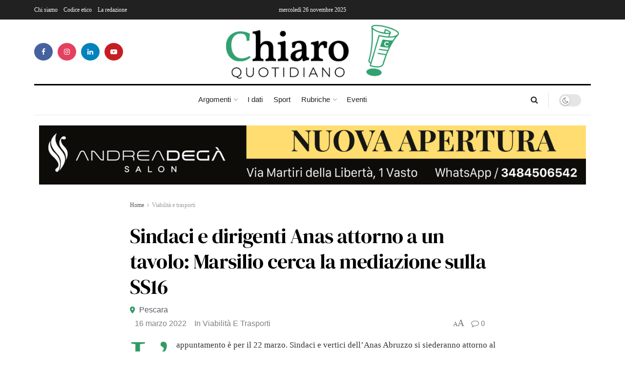

--- FILE ---
content_type: text/html; charset=utf-8
request_url: https://www.google.com/recaptcha/api2/anchor?ar=1&k=6Ley_HceAAAAAFnvWdeZWkhHamXofPEMM333Hcei&co=aHR0cHM6Ly9jaGlhcm9xdW90aWRpYW5vLml0OjQ0Mw..&hl=en&type=v3&v=TkacYOdEJbdB_JjX802TMer9&size=invisible&badge=bottomright&sa=Form&anchor-ms=20000&execute-ms=15000&cb=3obdz4p1v09t
body_size: 45621
content:
<!DOCTYPE HTML><html dir="ltr" lang="en"><head><meta http-equiv="Content-Type" content="text/html; charset=UTF-8">
<meta http-equiv="X-UA-Compatible" content="IE=edge">
<title>reCAPTCHA</title>
<style type="text/css">
/* cyrillic-ext */
@font-face {
  font-family: 'Roboto';
  font-style: normal;
  font-weight: 400;
  src: url(//fonts.gstatic.com/s/roboto/v18/KFOmCnqEu92Fr1Mu72xKKTU1Kvnz.woff2) format('woff2');
  unicode-range: U+0460-052F, U+1C80-1C8A, U+20B4, U+2DE0-2DFF, U+A640-A69F, U+FE2E-FE2F;
}
/* cyrillic */
@font-face {
  font-family: 'Roboto';
  font-style: normal;
  font-weight: 400;
  src: url(//fonts.gstatic.com/s/roboto/v18/KFOmCnqEu92Fr1Mu5mxKKTU1Kvnz.woff2) format('woff2');
  unicode-range: U+0301, U+0400-045F, U+0490-0491, U+04B0-04B1, U+2116;
}
/* greek-ext */
@font-face {
  font-family: 'Roboto';
  font-style: normal;
  font-weight: 400;
  src: url(//fonts.gstatic.com/s/roboto/v18/KFOmCnqEu92Fr1Mu7mxKKTU1Kvnz.woff2) format('woff2');
  unicode-range: U+1F00-1FFF;
}
/* greek */
@font-face {
  font-family: 'Roboto';
  font-style: normal;
  font-weight: 400;
  src: url(//fonts.gstatic.com/s/roboto/v18/KFOmCnqEu92Fr1Mu4WxKKTU1Kvnz.woff2) format('woff2');
  unicode-range: U+0370-0377, U+037A-037F, U+0384-038A, U+038C, U+038E-03A1, U+03A3-03FF;
}
/* vietnamese */
@font-face {
  font-family: 'Roboto';
  font-style: normal;
  font-weight: 400;
  src: url(//fonts.gstatic.com/s/roboto/v18/KFOmCnqEu92Fr1Mu7WxKKTU1Kvnz.woff2) format('woff2');
  unicode-range: U+0102-0103, U+0110-0111, U+0128-0129, U+0168-0169, U+01A0-01A1, U+01AF-01B0, U+0300-0301, U+0303-0304, U+0308-0309, U+0323, U+0329, U+1EA0-1EF9, U+20AB;
}
/* latin-ext */
@font-face {
  font-family: 'Roboto';
  font-style: normal;
  font-weight: 400;
  src: url(//fonts.gstatic.com/s/roboto/v18/KFOmCnqEu92Fr1Mu7GxKKTU1Kvnz.woff2) format('woff2');
  unicode-range: U+0100-02BA, U+02BD-02C5, U+02C7-02CC, U+02CE-02D7, U+02DD-02FF, U+0304, U+0308, U+0329, U+1D00-1DBF, U+1E00-1E9F, U+1EF2-1EFF, U+2020, U+20A0-20AB, U+20AD-20C0, U+2113, U+2C60-2C7F, U+A720-A7FF;
}
/* latin */
@font-face {
  font-family: 'Roboto';
  font-style: normal;
  font-weight: 400;
  src: url(//fonts.gstatic.com/s/roboto/v18/KFOmCnqEu92Fr1Mu4mxKKTU1Kg.woff2) format('woff2');
  unicode-range: U+0000-00FF, U+0131, U+0152-0153, U+02BB-02BC, U+02C6, U+02DA, U+02DC, U+0304, U+0308, U+0329, U+2000-206F, U+20AC, U+2122, U+2191, U+2193, U+2212, U+2215, U+FEFF, U+FFFD;
}
/* cyrillic-ext */
@font-face {
  font-family: 'Roboto';
  font-style: normal;
  font-weight: 500;
  src: url(//fonts.gstatic.com/s/roboto/v18/KFOlCnqEu92Fr1MmEU9fCRc4AMP6lbBP.woff2) format('woff2');
  unicode-range: U+0460-052F, U+1C80-1C8A, U+20B4, U+2DE0-2DFF, U+A640-A69F, U+FE2E-FE2F;
}
/* cyrillic */
@font-face {
  font-family: 'Roboto';
  font-style: normal;
  font-weight: 500;
  src: url(//fonts.gstatic.com/s/roboto/v18/KFOlCnqEu92Fr1MmEU9fABc4AMP6lbBP.woff2) format('woff2');
  unicode-range: U+0301, U+0400-045F, U+0490-0491, U+04B0-04B1, U+2116;
}
/* greek-ext */
@font-face {
  font-family: 'Roboto';
  font-style: normal;
  font-weight: 500;
  src: url(//fonts.gstatic.com/s/roboto/v18/KFOlCnqEu92Fr1MmEU9fCBc4AMP6lbBP.woff2) format('woff2');
  unicode-range: U+1F00-1FFF;
}
/* greek */
@font-face {
  font-family: 'Roboto';
  font-style: normal;
  font-weight: 500;
  src: url(//fonts.gstatic.com/s/roboto/v18/KFOlCnqEu92Fr1MmEU9fBxc4AMP6lbBP.woff2) format('woff2');
  unicode-range: U+0370-0377, U+037A-037F, U+0384-038A, U+038C, U+038E-03A1, U+03A3-03FF;
}
/* vietnamese */
@font-face {
  font-family: 'Roboto';
  font-style: normal;
  font-weight: 500;
  src: url(//fonts.gstatic.com/s/roboto/v18/KFOlCnqEu92Fr1MmEU9fCxc4AMP6lbBP.woff2) format('woff2');
  unicode-range: U+0102-0103, U+0110-0111, U+0128-0129, U+0168-0169, U+01A0-01A1, U+01AF-01B0, U+0300-0301, U+0303-0304, U+0308-0309, U+0323, U+0329, U+1EA0-1EF9, U+20AB;
}
/* latin-ext */
@font-face {
  font-family: 'Roboto';
  font-style: normal;
  font-weight: 500;
  src: url(//fonts.gstatic.com/s/roboto/v18/KFOlCnqEu92Fr1MmEU9fChc4AMP6lbBP.woff2) format('woff2');
  unicode-range: U+0100-02BA, U+02BD-02C5, U+02C7-02CC, U+02CE-02D7, U+02DD-02FF, U+0304, U+0308, U+0329, U+1D00-1DBF, U+1E00-1E9F, U+1EF2-1EFF, U+2020, U+20A0-20AB, U+20AD-20C0, U+2113, U+2C60-2C7F, U+A720-A7FF;
}
/* latin */
@font-face {
  font-family: 'Roboto';
  font-style: normal;
  font-weight: 500;
  src: url(//fonts.gstatic.com/s/roboto/v18/KFOlCnqEu92Fr1MmEU9fBBc4AMP6lQ.woff2) format('woff2');
  unicode-range: U+0000-00FF, U+0131, U+0152-0153, U+02BB-02BC, U+02C6, U+02DA, U+02DC, U+0304, U+0308, U+0329, U+2000-206F, U+20AC, U+2122, U+2191, U+2193, U+2212, U+2215, U+FEFF, U+FFFD;
}
/* cyrillic-ext */
@font-face {
  font-family: 'Roboto';
  font-style: normal;
  font-weight: 900;
  src: url(//fonts.gstatic.com/s/roboto/v18/KFOlCnqEu92Fr1MmYUtfCRc4AMP6lbBP.woff2) format('woff2');
  unicode-range: U+0460-052F, U+1C80-1C8A, U+20B4, U+2DE0-2DFF, U+A640-A69F, U+FE2E-FE2F;
}
/* cyrillic */
@font-face {
  font-family: 'Roboto';
  font-style: normal;
  font-weight: 900;
  src: url(//fonts.gstatic.com/s/roboto/v18/KFOlCnqEu92Fr1MmYUtfABc4AMP6lbBP.woff2) format('woff2');
  unicode-range: U+0301, U+0400-045F, U+0490-0491, U+04B0-04B1, U+2116;
}
/* greek-ext */
@font-face {
  font-family: 'Roboto';
  font-style: normal;
  font-weight: 900;
  src: url(//fonts.gstatic.com/s/roboto/v18/KFOlCnqEu92Fr1MmYUtfCBc4AMP6lbBP.woff2) format('woff2');
  unicode-range: U+1F00-1FFF;
}
/* greek */
@font-face {
  font-family: 'Roboto';
  font-style: normal;
  font-weight: 900;
  src: url(//fonts.gstatic.com/s/roboto/v18/KFOlCnqEu92Fr1MmYUtfBxc4AMP6lbBP.woff2) format('woff2');
  unicode-range: U+0370-0377, U+037A-037F, U+0384-038A, U+038C, U+038E-03A1, U+03A3-03FF;
}
/* vietnamese */
@font-face {
  font-family: 'Roboto';
  font-style: normal;
  font-weight: 900;
  src: url(//fonts.gstatic.com/s/roboto/v18/KFOlCnqEu92Fr1MmYUtfCxc4AMP6lbBP.woff2) format('woff2');
  unicode-range: U+0102-0103, U+0110-0111, U+0128-0129, U+0168-0169, U+01A0-01A1, U+01AF-01B0, U+0300-0301, U+0303-0304, U+0308-0309, U+0323, U+0329, U+1EA0-1EF9, U+20AB;
}
/* latin-ext */
@font-face {
  font-family: 'Roboto';
  font-style: normal;
  font-weight: 900;
  src: url(//fonts.gstatic.com/s/roboto/v18/KFOlCnqEu92Fr1MmYUtfChc4AMP6lbBP.woff2) format('woff2');
  unicode-range: U+0100-02BA, U+02BD-02C5, U+02C7-02CC, U+02CE-02D7, U+02DD-02FF, U+0304, U+0308, U+0329, U+1D00-1DBF, U+1E00-1E9F, U+1EF2-1EFF, U+2020, U+20A0-20AB, U+20AD-20C0, U+2113, U+2C60-2C7F, U+A720-A7FF;
}
/* latin */
@font-face {
  font-family: 'Roboto';
  font-style: normal;
  font-weight: 900;
  src: url(//fonts.gstatic.com/s/roboto/v18/KFOlCnqEu92Fr1MmYUtfBBc4AMP6lQ.woff2) format('woff2');
  unicode-range: U+0000-00FF, U+0131, U+0152-0153, U+02BB-02BC, U+02C6, U+02DA, U+02DC, U+0304, U+0308, U+0329, U+2000-206F, U+20AC, U+2122, U+2191, U+2193, U+2212, U+2215, U+FEFF, U+FFFD;
}

</style>
<link rel="stylesheet" type="text/css" href="https://www.gstatic.com/recaptcha/releases/TkacYOdEJbdB_JjX802TMer9/styles__ltr.css">
<script nonce="sOsF6m7Lhznx0hUpckAlSw" type="text/javascript">window['__recaptcha_api'] = 'https://www.google.com/recaptcha/api2/';</script>
<script type="text/javascript" src="https://www.gstatic.com/recaptcha/releases/TkacYOdEJbdB_JjX802TMer9/recaptcha__en.js" nonce="sOsF6m7Lhznx0hUpckAlSw">
      
    </script></head>
<body><div id="rc-anchor-alert" class="rc-anchor-alert"></div>
<input type="hidden" id="recaptcha-token" value="[base64]">
<script type="text/javascript" nonce="sOsF6m7Lhznx0hUpckAlSw">
      recaptcha.anchor.Main.init("[\x22ainput\x22,[\x22bgdata\x22,\x22\x22,\[base64]/[base64]/e2RvbmU6ZmFsc2UsdmFsdWU6ZVtIKytdfTp7ZG9uZTp0cnVlfX19LGkxPWZ1bmN0aW9uKGUsSCl7SC5ILmxlbmd0aD4xMDQ/[base64]/[base64]/[base64]/[base64]/[base64]/[base64]/[base64]/[base64]/[base64]/RXAoZS5QLGUpOlFVKHRydWUsOCxlKX0sRT1mdW5jdGlvbihlLEgsRixoLEssUCl7aWYoSC5oLmxlbmd0aCl7SC5CSD0oSC5vJiYiOlRRUjpUUVI6IigpLEYpLEgubz10cnVlO3RyeXtLPUguSigpLEguWj1LLEguTz0wLEgudT0wLEgudj1LLFA9T3AoRixIKSxlPWU/[base64]/[base64]/[base64]/[base64]\x22,\[base64]\x22,\[base64]/DrEoow6JNwr1LbsKLw5MGwpDCvwoLUTlPwoXDpljCsnYGwoIgwpbDlcKDBcKGwpcTw7ZgScOxw65YwpQow47DvnrCj8KAw5FzCChLw5R3ETzDt37DhG9JNg1Aw5ZTE0hiwpM3GcOqbsKDwpXDtHfDvcKkwpXDg8KawrZCbiPCkWx3wqc/LcOGwovCskpjC0LCvcKmM8OQOBQhw6XCiU/[base64]/woPCinXCkT/DncKfPiLCoArCtsOzMELDicOUw6nCqkhUPsO4RQ/DlsKCd8OpZMK8w6oOwoF+wpnCkcKhworCgcKUwposwrLCrcOpwr/Do2nDpFdSAjpCUh5Gw4RlHcO7wq90wpzDl3Q+DWjCg3Aww6UXwqR3w7TDlQbCl28Ww5zCsXsywrnDnTrDn0xHwrdWw4Y4w7AdW3LCp8KlRMOMwobCucOmwoJLwqVqQgwMYiZwVG/CrQEQTMOlw6jCmy8LBQrDvjw+SMKUw4bDnMK1UcOww75yw7kIwoXChxZzw5RaFAJ2XQBGL8ORLsO4wrBywoTDkcKvwqhcD8K+wq57I8OuwpwQGz4Mwr5Kw6HCrcODPMOewr7Dh8Opw77Cm8OneV8kLzDCkTVfGMONwpLDhw/DlyrDrTDCq8OjwoA6Py3DmnPDqMKlW8OUw4M+w5Umw6TCrsOnwr5zUBvCtw9KfQkcwofDq8K5FsOZwqXChz5ZwokZAzfDmsOCQMOqAsKoesKDw4fConFbw5vCpsKqwr5CwrbCuUnDmcKicMO2w551wqjCmxPCsVpbYzrCgsKHw6tOUE/CsE/[base64]/DsMOgZ8KPWDvDlGQZw6cLwoXCrMOYQ2Z3wpbDhsK6B0HDt8Kxw4TCgDPDlcKVwpciJsKUw5scTnjDq8OTwq/DognCoxrCgsOjKEPCr8OmDGbDqMK1w6A6wp/CgXcIw6HCtnXDhh3DssO8w5nDj0oMw6vDlcKuw7bDuHXCm8Kdw5vDrsO8X8KpFhA7FMOfdlV9HX0kw598w7TDgCvCq0rDsMOtOS/DizDCtMOnJsKtwojCiMOvw5kTw5bDtknCrVQHflEpw5fDsjLDocOPw7XCtsKjWMO+w6MgYVtLwqRxJV5sOA5hKcOYAT/DkMK7TwwiwqAdw4/Ds8KAAsKWSCLChip5w5s/[base64]/DpcODwopJFVjDkXvDiS7CkcOpHcKEGMKyw4fDsMKEwoslFBl4wrDCrsONdsO6LwE8w5IZw4/DtgsHw4XClsKRwrvCo8Kuw64eU3toGsOpB8Kzw4nDvMKAOBDDpsKsw5odMcKmwrddw5Erw7PCtcKIEsK3OGVhdsKvYRHCvcKZMENdwrExwoxxeMOpY8KoZxhow58aw67CscKgfGnDuMKtwqLCo1siA8KDTk4dIMO4PDrCpMOIeMKOO8KPJ0vCoxPCrsK8Ql8/[base64]/woUlwphYbwx6ecKoacKzwrdBVsKVa8OdSmMdwrTDohTDpcKBwrBlCF0tRz05w4zDvMOYw4jCmMOqeybDkU1yfsOLw6RSXMKDw5PDuCQ+w5DDrsKVESFawokhVcO0CMKAwphPbH/Dp0h6R8OMAzLCvcKnJsKDYFXCg1PDqsORJAUzw7wAwr/[base64]/[base64]/Djk7CtcKpLFQLw7ITH8KYw6d9FHXCqBDCnnwIw6bCogzDhA/ChsObY8KLwrRhw6jDkE/CukPDjcKaCBbDocOWZcKQw6fDhFMwe2rCoMOZPnzCs1w/w7zDrcKcDkHDt8Odw58HwoYqYcKZOsKDJG3CrHzDlyMTw7ADan/Dv8OKw4nCk8OvwqPCncOnw6p2wrUiwq/DosKuwqLCgcOowqwnw5vChybDn2hgw5/DkcKsw7zCmcOiwoDDhcOuGm3CkcOrJGYgE8KAI8KIKBLCi8Krw7V4w5HCpsO4w4vDrxN5asKFBcKjwpDCqMKjLzXCuR54w4HDhcKywozDq8KMwpE+w4FCw6HDlsOXw6vDj8KDC8KqRxvDoMKZCMOQd0TDnMKcH1/CiMKZSGTCmMO0Y8OmZMKSwrMEw7Y3wq5hwqrCsRHCtsKWXsOpw5XCpxDCmVpjOSXChwIbSS7CuTPCqkrDmgvDsMKlw65xw6DCgMO8wpYMwrp4VFYXw5UjUMONMcOLJsKDwpJew7Qgw6TCig3Ct8O3VsKsw7LDpsO/w613GXbCiwPDvMO7wobCon1BTSdcwrx3AMKLw6N4U8O+w7tVwr9SSMOgMBRbwrDDvMKACcO5wrAUVBTCuV3Cug7CpiwwZS/Cg0jDqMOyaVY+w4dIwpXCpXUuGmZdFcKiBX7Dg8Oaf8O+w5ZaRMOvw5oNw5TDqcOMw60hw7IRw6s3YsKZw7B2H2zDrA9kwpEUw4nCjMO4ATU6D8O4Kx/CklfCixg5EDUGw4NiwoTCol/CvxPDlFpQwrDCuH/DhXd7wpIHwr/CijXDnsKUwrQ6LGIdMsKSw73Cj8Okw4LDtMOQwrrCqEE4KcOXw6B4w5PDtMKZC1ZawoHDtVEES8KowqHCoMOeAsKiwqgrK8KOBMKTWTR4w7BXX8Oqw6TDgFTChsOKaWc+TDlGw7fCpzgKwrTDuS0Lf8KUwrYjU8Olw4TDoG/DucOnwrPDukxvBSjDicKYJkTDvWhZBBTDgsOnw5DDjsOJwrTCuyvCkcKyEDPChMKJwoosw6PDsGBKw4NdPcKbbsOgwoLDsMKEaBw/w7bDmCgdcDkibMKfw4VGXMOhwqjDg37DmBM2WcOyFj/CkcOnwo/DjsKfwofDpll0VhkLSwMkEMOjw4gERFzDssKPM8KiYCXDkhvCsSHDlMOtw7HCvSLDrsKawr7CtcO7EMOVH8OtNkrDtU0zcMKzw7/DhsK3wofDt8KFw7gvwqxww4LDjcKaR8KNwrLCsE/[base64]/[base64]/Dsi9HTxPCucOXwpgZTmJQw5TDmXtlwqjDkMKpLsOgw7ITwqVdwpRrwr51wrXDnXHCvH/DkzPDjhjCrT8qJMOfI8KddgHDgCPDiiAMCsKUw6/CssO+w7s9RsOMKcOrw6LCksKaJk3DtMOtwpwfwohDw5LCnMO1cBzDjcO8IcOOw6DCosKuwqUMwoccCR3DkMKCYG/ChgrCtks0bWVPfcOSw4nCnE9RME/DisKONMO5GMOkPSMyY34WDyfCg2rCmcOpw6LCrcONw6h8w53Dt0bCvwnCu0LCq8KXw7rDj8OewrM3w4o5BwYMaExawofDn2PDh3HClCjDr8OQDzhgAQhDwrZcwq1MScOfw71YOSfChMK3w6XDscKUc8O+NMKdw43CqMOnwpPDkT/DjsKMw5TDtsOtWHAmw43CscK3wrLCgSx2w53CgMKdw47Dln4rw4kmf8KySSHDv8KJw7E8HcK7KFnDoEJfJEwpbcKKw4McKi7DjCzCvztyInVBTDjDpMK1wozCo1PCiz0wRQJ9wq4IFnc/woPCmsKSw6Now6t5w6jDusKGwqoqw68bwqPDqz/CujjDhMKowozDvXvCvmDDnsOHwrMvwplLwrFRLcOGwr3DpDBOecKVw5MCUcOCOMKvTsKtaEtTHcKpBsOtTUwoYnlSw58uw6LCkVMxWsO4Dk4Fw6FVPGPDuDvDisO/w7xxw6TCvMK3wpnDtnzDpV80wpI0Q8O0w6dTw7XDuMKaEsKswqDCkGEmwqpEacKXwrQ7Tlgxw7HDvcKLIMOMw4Y8bhLCnsKgSsOow5XCrsOPw7J+BMOnwqbCuMK+X8OkWw7DhsOAwqzCqRbDvknCgsO7wofCh8OLdcOxwr/CoMOhUlXCuH3DvwHDi8OWwrtawrnDv3ojwpZ3wpxUH8KuwrnChirDs8KrE8KHBDx3NcKcFlbCvsOsG2ZaKcKbc8Okw6dkw4zCmipNQcKEwqloNSzDlMO+w5zDosKWwoJAw6/ChFIef8KSw4xGcR7DmMKdBMKhw6HDrcOhX8OIbMKWwrRHVEsbwqfDsl0PS8O6wr/CsyEDZ8KGwrxxwr5aATYYw698JgktwqNpw5gAXgFIwoPDo8Ouw4MbwphvEiPDmcOeNiXDsMKMaMOzwrbDmXIlQ8KnwotvwqsRwo5IwpkBJmHCiynDkcK1OMKbw5sYJsO3wrfChsKFw60JwoYOEzVQwqbCpcOLLBkeVUnCisK7w71gw45vU2MXwq/CgMKHwrHDgEnDlcOHwpElA8KBSGRfPjlcw6zDsXPCpMOOC8OpwoQjwoNhw7VoZWTCmm0rPWR8Qk/DmQHCosOPw6QPw53CiMOqGsKvwoF3w7rDlQTDhCXDl3VqBl07HsO6OzFnw67CkA81dsOLwrB0XRnCrkxhwpFPw4hDG3nDnjMPwoHDk8K2wrR9DcKvw60Mfh/DkypRDQNawqzCjsKdUmEQw47DtsK+wrHDocO4WsOUw7nCgsOMwpdcwrHCucO0w4tpwobCm8OHwqDDuxgXwrLClxPCgMOTOWTCql/CmB7DlGJeC8KcYHfDnzgzw4dSw4YgwrvDgmtOwpoFwoHCmcK+w5t6w57Do8KrT2pDCcK7KsONAMKpw4bChFDCv3XCrD0sw6rCpFDCh2UrYMKzwqXCs8K7w6jCtcOFw6XCkMKaT8KBwo7CllnDgm/CrcOmUMKqasKGfSN1wqXDvGjDt8OSEMOIRMKkFiYFQ8OgRMOCXCfDqB4fbsOmw63Dl8OQw7TCpncgw752w48bwowAwp/Ck3zCgxYhw43DrD3CrcOITBMmwpt8w6UgwqoQBsKfwrM3Q8KqwqjCh8KPVcKXbn9dw4vDicKACBAvX0/DvsOow6HCrn/ClgfCs8OAYy/Ds8OQwqvCjSI9KsO7wqo/EFYxYsK4wofCkA7Ds2w6wopQRcKzTSBGw7vDssOOUlMVazHDhcKWOVPCjSPCpsKeMsO6QGkXwrhTVMKgwqjCsRdOCcOjfcKNb03CmcOfwp9zw6/Don7DqsKIwoZBegg3wpHDs8OwwoUxw4xnFMO8Zx1XwqTDr8KRJkHDniDCk1BXCcOjw4NdD8OMfn5tw5PDnl1uaMK6CsOfwqXDh8KVTsKwwq7CmVPCusOBUWQuWT8AeWvDthbDr8K8PsKbWsOGUnrDn18wSiwRFsOHw542w7PDhiZfAVpLPsOxwo5JSUx6bwE/w59Ww5MFFFZhUMK2w5tbwo8IYUI/L04EcRHDrMOvbGQNwrnDs8KcF8KOVVHDpx7ChSwwcQrDncKEfsKzXsOdwqDDk2DDlTRkw4XDkQjCucKxwoERe8O+w7Ngwok0wpPDrsOAwq3Do8OdIsKrHQkNP8KtH30jRcKdw7DDiBDCpsOKwrPCssOQDibCmBoqQsODOSDChcOHEMOWTF/CpMO3H8O6DcKbwrfDslxew5c5wr/CicOIwrQiOzTDosOZwq8YLypew6FHK8KxIgTDucOKdnxEwp7CuBZMKsOYV2nDlMOQw67CmQfCqEzChcOVw4XCi1QnSsKoHE7CjEzDucKzw4lYwprDucO+wpgUEW3DqDwUwrwqFMOiTFkgVsKpwotzX8OtwpHDjcOUYE7DpcKJw7nClCDDh8Khw5HCgMKWwoARwrV/F3tqw7fCuCEbasKZw53CkMOsGsOmwojCk8KhwoV0E2J9O8O4H8K+wq1Ae8KMP8OYDsOxw4/DrwDCmXPDpMOMwpHCmMKAwoZdY8OuwqzDlFkdIW3ChDpnw6A3wo4twoHCrlTCv8O1w6jDkHJTwqzChsONAyrDiMOvw4oew6nCsjV9wohLwpI5wqlcw7fCmMKrVsOWw7xpwp97KMOpMcO2S3bCtGjDqsKtV8OiLcKZwql/w4tZC8Odw7EZwoRxw6FoMcKOw7fDpcOed15ew48QwozCncOGNcO5wqLCtsKSwp8bwqrDqMKiwrHDisOcTFUYwpVowrswFkEfw6leCsKOJcKQwrchwpwfw6zDrcK9wrF9d8KNwqfClsOIGgDCrsOuRQ9mwoNHf2zDjsOSB8O/w7HDosKOw53Dtj0Fw4bCvMO+w7IVw6jCuD/[base64]/CcKxwpcQazTCgXvCosKqWcO9Fy7Dt28aAQ16w4Uuw4vDmsKXw55nH8O6wrVlw7nCilEWwpHDhHfCpMOjBQgYwoVwAx16wq3CqzjDtsKYP8OMSTUHJ8OJwp/DgCzCu8KoYsKIwpLCllrDg2wCL8OxEX7ClMOzwowYwqPDsTLDpVF4w5licTfDgcKeAcOlw7nDoSVJYnZbGMK8eMKMcRnCs8OdQMKTw45hBMKMw49rdcORwookcnLDicOEw77ClsOnw4cAUiRLwp/Dn2E/[base64]/w7fCvzgLw5jDnsKlw7gcw4EbDMOqwogvCsK+w4ALw5LDlMOiYsKTw5HDksKWGcK/JMKTCMOvM3HCnDLDtAJLw4fClDtzHl/[base64]/ClEwEw7hMehvCv8OJacOew6TDsMK6wobCqHUSAsKQawfDtsKDwqzCmQDChCDCtMKhVsOpWMOew4lLwr/[base64]/ZcKAM8OVE8OIw4HDmMK7DjMCw77ChsOlwooYGh0ObHPDj2Fvw7bCmcOcW0LCiCZKUxDCpnDDiMKPYiBAaQvDpUBqwq80wqDCt8KewqfColbCvsKTVcO7wqfCpRYiw6zCjV7DrAMjDWjCpwM1wqwBO8Okw60xwop/wrctw78Zw51MNsKNw6IVwpDDlxwhDQbCqMKDScOSOcOPw5I3Y8OqfQnChVsqwpXCnizDv2hGwrYtw4tTHj8VUgXDpBbDo8OUWsOieAHDqcKywpJyJxZzw6fDqsKTH3/DvzN8wqnDjsODw4vDkcKUecKnIHV1HBhBwpkDwqNrw7h2wpDDsVTDs0vCpzF9w53Ck2Aow4J+THBFw6PCthbDt8KHIytUPWrDtXbCu8KAaVXDm8ORw6ZOIT4OwrAFRcK1T8K2wrN9wrU0SsOoMsKdwr0Ow67CkQ3CqMO9w5VxY8Osw7t+Yn/[base64]/CoVvCqMKHNEnCr1fCu2tTwrTDj0HCsMOzwp/CuztAVsK9SMKow7RwcsKZw5UnecKNwqrCgQV/TiMQBU/DlQ1kwokVfFwRUUM7w5Myw6nDhEIyCcOIMR7DriLCkQDDhMKMb8Kcw4leXyYbwpgNR3EfVcOyeUYHwrfDhwVNwrNnScKmPQMGFMKJw5XDrMOAwo7DqsOIbcOKwr5WX8KHw7PDhsOywpjDtVcSVTjDtEEJwrPCuE/DjBwGwrYuGMOhwp7DjMOiw7DCjMOeKX/DhgQRw6bDt8OsM8OAw6YVw4LDgFzDmgTDjETCkH0YS8KWZgfDnSFBwo/DhHIewq5+w70cGmnDu8OWI8KzUsKpVsO6fsKrcMODQwBfe8Kzc8OoEmdWw5jDmRbCmGvCrgfCp3bDgltKw7AHPMOyaiIQw4TDp3VYKFrDsWkQw7XCiTbDqsKWw4jCnWo1w5bCv1kdwqzCm8OOwr/CtcKxPGHDg8KxPhNYwoE2wrYawr3Cj0jDryrCnElyHcKPwo4SbcKhwoMCdlbDqcOiMiB4CsKLw7zCv17DqSlNUS8rw4rCrMOzUMOOw4Rzwp5WwoInw6pjb8KSw6HDtMO2cirDjsO5wpvCtMK/PHvCksKSwrvCpmzDgmfDi8ORbDYARMK4w6VHw6zDrHHDg8OqCcKsFTDDsnHChMKCecOYDGtTw7sBWsOIwognJcOVCCINwq7Cv8Oqw6N6woY7OmDDgV8Mwq7DnMKHwozDpsKewqNzNTrCqMKgJmhawq3DuMOFInU1csO1wp3DhEnDlsO/BzcAw6jCmsO6C8O6c2bCusOxw5nDgcKhw4fDrU1Xw5laAyQMw6ZzFmdoGGHDrcOFPH3CgmLCqW3DpsOmKEjCkcKgHzrCtFTCnVtcZsKUw7LCiF/DvFwdOljDokHDn8KYwpsTAksUQsO5R8KHwqPCk8OlAyjDrzTDmMOMN8OywrbDvMKJZi7DuVvDnSdQwqXCpcOJO8Oxc2pDfWDCnMKIEcO0EMK0Ll/ClMKRDsKTSyLDuTrDocOyH8KhwopywozCjsKPw4/Dog5JH1zDm1IawpXCnMKbacKGwqrDrC/Cu8KHw6nDpcO+ekzCh8OIf08Dw6tqH0LClsKUw7jDo8OlalVzwrwNw6/Dr2dDw50yfGfCiwJlwpzDkn/DvELDhsKOXWLDkcO5wqDCiMKXw6MLXjInw5wDU8OaM8OUG2rCtMKgwqXCisK7OcOswpV8AcOiwqHDocK1w5JAEsKOD8K3XjPCncOlwod4wpdxwo3DoU/[base64]/WgR8eMO0LBPDlnIYwqFiw4jCjS7CiCHDgsK/w5clwq3DvC7CqsKTw4PCvgrDnsKQYcOSw64IU1jDv8KuQxIDwpFAwp7CqcKEw6/CqsO2RMKwwrFweGzDmMK6CsKvWcOIK8OXw6XCsjvCqMK/w4LCi2xJNmY/w7t/aQjCvcKrFGwxG3obw6lYw6zCiMKiLTPDgcKqHH/Dv8OHw4PCnwXCqcK1ZMKgSMKdwoF0wqc0w7nDjyPCh1XCpcK+w7h/bWx0M8K4woXDnl/CjsK/DCjComgxwp7CpcKWwqM2woDChcOTwonDthTDpVQ7XmHClUQgD8KPDMO8w7MNW8KdSMOvQ30kw6nDs8OHYRfDkcKrwp4nFV/[base64]/DtMKAdW3CpVjDiCXDvMK6wofDq39GDcKXGMOVXMK+wrQFw4HCtgjDuMK4w540CsKxP8KcbMKIbMOiw6Vaw4Fzwr50csOfwqLDlMKMw4xRwrXDvcOKw6lOwqAXwr0kwpDCm11Rw5ktw6TDtMKJwqrChi/Dr2fCoAnDgTXCr8OXwovDuMKWwpVmBQU+GUhpESnCgT/CvsOywrbDhMOZWcOpw7cxajPCimMUZR3Ds150QMOWI8KPEmjCiUfDtBDCgWvDiwHDvMOKKH1tw5HDoMOpPU/Cq8KML8O5wpNnwqbDu8OTwpHCt8O+w47DtsO2OsK/ekLCrcK+Y3crw6fDrTrCpsKBFcKkwoABwpTCt8Omw4U5wqPCplcWGsOtw4YfEXEmU2s9YVwLC8O5w69bWQfDggXCkSkkXUfCq8OywoNvYmtIwq8ZGUsgCVZfw4BnwosTwoAIw6bCoAnDsxLCsw/Cm2bDuUNiCW8dUlDCgzlKN8ONwojDg0LChsO7QcOxH8O9w5/Dq8KkFMKWw6VqwrLDtSfCpcK6RSMqJW8iwp4SKAMcw7Aewrp7LMKEEcOnwo0+FUDCpg/DsUPClsKBw5dYVBlHwqrDgcKBKcO0BcOLworChsK5VHBwBhfCpT7CpsK0W8KEasK3C1bChsK9VcOpeMKkDcOdw4/DpgnDgWYvRsOMwq/CjDPDjgMMwrbDv8Ojw6PCpsKYDHnCscKswowYw53CucOhw5LDmVHDsMKmw6/[base64]/[base64]/wr7Dh8Kiw6LCncKDwqTDh8Kiw7gzQGoIX8KRw5c1YUloPjtcK3bDlsKpwpZAMcOow7EZdsOHQHDCvkPDkMOwwqrDqXpZw6HCvipXGsKOw7LDjl4+R8O4eXPDl8Kuw7PDrMK/BMOWZsOxwqjClh3DiipjGQPDh8K+CsKmwpLCpU3DqsKyw7dfw4rCmH/CpQvCmMKsccO9w6UKf8KIw7rDlsOQw5BxwrvDv2LCljB/QhwwFkkkWsONel/CjjrDpMOswrfDgcOhw4smw7fCrC43wrsYwpbCnMKfYFEyR8KoIcOoH8OVw7vDmsKdw4fCjznClQY/HsKvU8KkDsODGMO1w57ChlZJwo7DkEJFwpdrw7QMwoLCgsKewrrCmkHCjFbDmMOCaz7DiybCvsOCLXxYw7Zqw4fDtsOIw4RHQwDCqcOCK2hVF10TDMOowqhKwoY/JXRewrQBwp3CosKWw4LDgMORw6xtL8OBwpdHwqvDi8KDw6YkQ8KoYw7DoMKVw5RlAMOCw6zDgMO+LsKpwrtcw6VIw4duwoLDssKew6Q8w6rCkX7DjE4Tw6DDvBzCsBh9CTLCgnrCj8O+w5HCsXnCrMKDw4rCr1/DncK6XsKIw7LDj8O2Zjc9woXDtMOvA0DDqFkrw4fDkzRfwp0OKnPDlhNlw7QwSAfDoB/Dg17Cq3lDEkcOOsOHw5F6JMKrFwrDhcOrworDs8ObQ8O8QcKlwqHDg2DDqcKbZS4gwr7DsDzDvsKzDsOcNMOvw7DDsMODPcOJw5fCgcOSMsORw4nClcONwrnDpsOdACpWw5bCmQ/Dt8OhwpsHVsKvw40KIMOzAsO9NgfCnMOXNMOBW8OwwpYuY8KJwqTDn29bwqQWCSgCCcOxDxfCoV0CFsOAQsOEw5XDqS3CkGrDp3gQw7HCn0sRwrnCkg56ZRnDl8O2w4knw5ZNFzTCjXBtw4rCqGQdHnrDl8Oqw5fDtBJRTcKqw5o9w5/Ct8KXwqXCosOPMsKKwoNFLMOWcsObd8OLEikbwrPCpcKNOsKnYTF5IMOIHQ/DqcOpw6kLexfDnVHDiwvCvcO9w7nDlRvCsAbCscOOwoMBwq9FwrcRwo/Cv8KEwovCsGF+wqtjPXXCnMKRw502Q2ZeWFNnVT/[base64]/CoTFOw6HCosKMfMKhwozCt1sQw4DDrcK6BcObBsOewp81BFzCmw8XNkFgwrTCtSkRCsKcw5PCuGHDrcOJwqQYOivCjUvCgMORwpN2FHp2woo+Um/CuTPCqMO/eTUDwofDhjp5dFwGb2InRhzDiDBjw4MSw5lCKMK9w414dMOcR8KiwpFFw6EoZDt5w5HDqFpOw5t1DsOfwp8Uwr/DsWjCpRskccORw5xswrYSWMKDwqvCjHXDsATDkcKQw6bDsnYTRDdEwovDiBkvw5bCohnCn3XCsU0iwqB/esKOwoF7wr1cw6IWN8KLw6/CnMK6w6hBckDDsMO+BwUeJsKrZ8K/LF7DrMKgC8KvAHNoY8KxGmzCoMKHw7TDpcOEFDPDvMOzw4TDvcK0AxNmwqXCh2HDhlwPw6l8DsKpw59iw6AqX8OPwrjCuhnDkjcdwrnDsMKNJibClsOKw60NecKaMD7ClFXDq8OgwobDq23CrMONRRLDjxLDvz9UaMKgw6UDw4AAw5AMw5hmwow6PnVULwFGW8Kiwr/[base64]/DskhVw57DlXF1w5/[base64]/DrcO6KcOpwpdewpnCh8KfwrrDpHTDhwPDjsOaw4PDvlPDvzXCgMKSw64Gw7pfwo1EeRMJw5/CgsK/w4Avw63Dp8KydMK2wqRcX8KHw7IZb23CnkBcw7B8w70Iw7gdwpfCisOZIWvCq0rDuj3ClyfCgcKnw53CisKDG8OVJsOwXHo+w59sw5rCoVvDsMO/FcOCw4dYw6nDrCJzamfDpCrDry5gw7XCnD1+O2nDs8KgdE9Dw55Ud8KbPF/CrSZeKMOHw51zwpfDvMK7TjbDj8K3wrwsD8OffFrDsQAywo9Cw7x1BW1CwprDs8O5w54cDWB/PBTCpcKeA8KbbMO8w5BrGTsrwowbw6rCsn4rwq7Di8KfMMOKLcKPM8KhYHXCgExGR3zDrMKGwphGOMOBw4TDhsKxdHPCvSrDp8OmAcKvwqwWwp3DqMO3w53DgsK5V8O0w4XCm1c3fsOQwp/CncO4LnPDjkp3P8O/[base64]/Dm8OhEMKZe8KScWpZwp7DonhpNlHCsXV8NMKCEQ5qwqPCh8KdO2fDr8KwOMK5w4fCmsKCGcOdwqkiwqXCrcKzB8Ofw5rCjsONQcK/JwHCvTHCnxwtVcK+w7nDh8ORw4Vrw7E+B8KTw5BBGjrDiQBBM8O0AcKECBgRw6dvRcOsWMKfwrLCuMKwwqJaTRXCs8O3wpHCohbDrzPDucOyO8K5wrnDqlbDhX/[base64]/DvMKIwpTChkLDkcK/woLDvFbDq8Oqw5bCp34xw5Mrwr5ywo0QaEUYPcKLw6EHwqrDlcO8wp/DrsKyfRrCj8KtejcYRsOzXcOeUMO+w797DcOMwrsVDBPDn8K4wqrChUl4wpfDoQzDql/CpRAre0lDwoHDq2TDncKUTMOVwrECEcO7OMOTwp/DgHZtVTYHBMKhw5AewrhkwoB4w4zDgAXDpcOtw6hzw4/CnkQKwo0abcOQAH7CuMOjw7XDn1DDgMKHwrfDogpowoBmwpsywrl0w6gqLsOCG1TDvkHDucORIHzChMK8wqfCuMOGFg5Jw7DDkhhLGzrDlGvDkE0lwp5KwrXDlsO2AThiwoYWaMKYRw7CqXscb8O/[base64]/[base64]/[base64]/esOjX8KdOwLDjMKYwrdjwr/[base64]/[base64]/[base64]/DqjzDmVsVwqxMwq/CpsOqw6sEw7YyI8OpVGhYw63DssOAw7vDpjEWw6o9wp/CjcOmw6gscV/CksOOX8Ogw6MKw5DCp8KfS8KvAX1Aw4kzMgwlw77DjxTDigbCn8Ouw6BrFiLCtsKFKcO+wp1GOn3DnsKRG8KSw7vCksKlQMKaRxNREsOmcW8/wqHCv8OQGMODwrVDe8KKHhAtFUILwrlYe8Ogw6PCn2nCnz3DpVMew7nCtcOCw4bCn8OZWMKuRDkGwpo0w5YTccOVw6NmJi80w5BCfkkDGMOww7/CicKxX8OgwoPDjzDDvhvDozjCkBETZsKcw5wqwoM0w7oEw7N5wqbCoTjCklx3OzVBVS3DrMOMR8O/VV3CusKNw7FtOiI0BsO7w4ssDnkpwqcFE8KSwq4JKQzCvnbCk8Kfwp5MSMKlPcOPwoPCssKJwqM5NMKwVMOyacK5w7gDfsOiFRp8IMK2LU7Cl8Onw7ABNsOeOyrDt8OWwoXDscKvwp1oLWxmVEtcwr/DoGQ5w7ZEbGTDvTjDgsOWGcO2w6/Dml1tY17CkF3DjWjDr8OKDsK2w7vDpGHCtCHDpMO0c189NcOYJ8K4NUIKFlpzwo3CuHVgwoTCocK0wp0mwqXCh8KHw7VKJ3sBdMOSw6/Ds05hR8OZGDocFFsrwo8qf8K9wobDukNaNWAwFMOgwptTwo0+wpbDg8Obw4BfF8OoUMKCRifCtsOmwoVOZMK/NTY9ZMObG3HDpiQ3w4VZPcOtMcOZwo9ISh8IHsK2PAvDtjFgXzLCtX3CrBxtVMK+w4jCicKMKypjw5Rkwr1Uw7cIcBwbw7Aow4rCk3/DpcKzAWIOPcO0ahAYwoYPfV8RUy5AV1g1MsKVFMO7UMKQWR/CmlfCs31BwohTUhF7w6zDlMKpw7/CjMOuUE3DnCNuwokpw4xIW8KkRn/Dsw1wcMOoW8KWw47DjMObXCxxYcO/Onkjw6PDqwIiIV9WYBFkQBQ7KMKcKcK4woIObsOVFMOLR8KdJsOLOcO7FsKZcMO1w6gCwrgjaMO3wplmRytDHFxCYMKCJwAUBWtMw5/Dj8K+w7Y7w709w6ggwoFYNhNaanjDisKSw5cRTHjDuMOtWsOxw7jDhcOmSMKgaTPDqWrDqA4owqnCksO5dzLCicOQV8KtwqAzw7LDmjsMw7N6FG0swo7DomzCqcOpJ8OBw5PDt8OPwobCjD/[base64]/CgCR1woLCgMKsL8KvwoUqw68+E8O1JwXCpcK6DsK1Fh1owozCjcOXJ8K0w5x9wodSUD1bw7TDhCMEIMKpfsKsU0Vrw6grw4jCr8OuPMOTw4lvPcOLDMOfRWcow5zCj8OFWcOaD8KCU8KMbcOoe8KdIkA5OsKfwoMLw5jCucK4w50UAj/[base64]/O8KXHwJCG8ODwqo2HWvDvsKfGsK0wrbCtAx3McOiwrYQRsK2wr8+VidVwpFaw7zDiQxdCcOhw5nDsMOnCsKYw7Riw5kwwqBhwqF3GCQEwqvCgMO3cw/CoRAieMO4DcOtFsKfw7YTIEzDmMKPw6jCqsKuw7rCnRDCtCnDrQ/[base64]/[base64]/[base64]/[base64]/DiMKzacOvwoHDlndmw4oWwq59w5/CqsKww5IRw4lQBsOmZSHDvV/Dj8O1w7o6w4Y+w4gQw687dy5KC8KyOMKFwqIHLUjDoi7DhsKURnwwP8K7FW5bw54sw7vCi8Odw4HCjsKsAcKMesOPWn7Dn8Kzd8Kfw7XCj8OyXsOxwrfCv3jDoFfDgV3DqhwbDsKeO8O5XBPDn8KHIH9Bw6DCvCLCjElMwoXDvsK4wpE/wpXClMOJDsOQHMKlMcKcwp8qPDzChU1YWi7DpsO9eDEcGcK7wqswwpQnYcOjw5hVw5EPwrhrfcOYO8Ksw5FMeQp6w7FDwpvCh8OxUsOaSSzDqcOvw7tBwqLDiMOFRcKKw73Di8OKw4cCw7fCq8OnAWbDqmkOwoDDicOfJzJgc8ONPEPDt8KYwr1/w6rDmcOwwr4QwrbDnF9cw4lMw746wrk6UCfDk03DqmbClnzCr8OBdm7Cs1cfbMKIDybDm8Oaw5kkLyVkLnsDYcOvw7LCt8OtKFfDqDAzOXMcIXvCsz51bRc/[base64]/CpsO0wpN8H0/CmhnCqyQiw6/Dtxk6wpTDlEkzwqfCqWV2w6DCjgsvwqlNw7sewr0Yw5NZwrE0a8Kqw6/DumnCusKnGMKOM8OFwpHDixQmXzc9BMKbwpHCu8KLBMKMw6E/wrw9FV90wqLCrgMHw7XDiVtKw7HCmxxewpswwqnDk08uwoYkw5vCvcKJLl/[base64]/DkMOyw51ZBMOGG8KOEsKjwroYQcOZwqrCucO5ccKbw43Cu8OxCE/DgcK2w7kzN2PCoSzDiSovNMOYfXs/w7PCuEPCjcOXS3fCgXFPw5NowoXCs8KUw5vCnMK/[base64]/CgBwMIWpRw4nClnvDtCnDqCkjYl/Dhx7Ctlpudmtww4/[base64]/[base64]/DscKYLQPCksKbSnDCrcOewqoGwqTDk8K/wpBUF8O1w4dswporw4fDsEY8w6BKTsOpwqApIMOHw7LCjcOBw4NzwojDqsONQMK2w656wofCpQwtLcORw44dw67CikrDkFTDiSY6wo19Vy/CrG7DoyoQwpzDuMORNSlyw6hnL2fCgsOzw6bCiQPCohvDgjHClsOJwqRSw5Y+w5bCglHCn8K1VsKcw5UQSX9gw4sSwphyb0hzRcKqw5h6woDDtTQfwrzDvXzDn3DCvHAhwqnCisK5w5/ChCYQwq1Sw4tBFcONwqPCosOGwp7CuMO/[base64]/CslYfVMOEIwrDucKIwpTCv0NewphbSsO2GcOJw5PDkT5JwpLDu2xGwrPCmMKCwobCvsOOwpXCsEzDkQVZw5fCsCLCvsKAI3Y0w7/DlcK4LFLCpsKBw7w4B1vDoGbCnsK8wq3ClU9/wpbCrjrChsKww5ciwrIyw53Dt0I5NsKkw7jDkUk/P8O3d8KJCTfDmMKwah/CkMOZw48ywoQoHz7Cn8OFwpMLFMORwqADPsKTFsOFGsOTDilxw4Adwqdkw5XCl2TDrkzChcOPwo/DssK4CsKSwqvCmi3DksOgccOzSFEZPg48AsKmwq3CgioHw57CmnXCgQjCpQ15w6TDp8OHw61/NHIiw4nCpHLDnMKVeUUww7AZWMKew7wWwoF+w5/DtFzDj01sw4ARwr0dw6fDqsOkwonDtcK5w4QmE8KMw4LClwLDg8OTTQbCnC/Cs8K8G13Cm8K/[base64]/[base64]/RyzDrsO4L3sOw5PCjMKew6dDAcOhwoNHaBXDv2USw4fDg8O8w77CuAoyfwjDk0M/wppQF8OKwrrDkC3DvsOIwrI2w6U0w4lRw744w6rDhMKsw7PCm8OoDsKKwpR/w5nCvH0YYcO4WcOTw7vDq8KmwoHDvcKFfMOEw7vCoTN/wq5vwo92RRHDt0XDrBp5WxYJw45sD8O5McKPw6RIEcK8B8OVYlsIw7HCs8ObwofDjUPDhyjDpW1Cw6oOw4VBwrDCtXdYwoHCnUwoPcOKw6BzwqvCqMOAw6c+woR/KMKSX2LDvEJvYMKKfTUIwqjCgcOHPsKPbiByw7xyN8OJCsKuw6tww5zCt8OZVjImw4IQwpzCjxXCs8OrcMObOzjDiMO1wp5zw7oSw7TCi3fDgUtXw6UXMCbDmjcSBsOwwrTDo3Ujw5jCuMOmbVgEw7rCqsOFw6XDuMOyUwRdw4sIwoLDtAE/UhPDmj/CoMOGwobCkgNzDcKYHcOqwqjDnmnDsH7ClMKtPHQ/w6wyTjXCncOvS8Ojw67Dnm3CucK6w7QbT0Jsw7/CgsO4w6oQw5vDpm3DmQfDm08Zw6vDr8Kcw7/[base64]/[base64]/DllzDocKxwoFFHD/[base64]/DsD8Ow4vCqh3CpWTCs8KEwoUzwrjCjcOjwq9bw7XDgcO5wqvDn8KwacKsdn/DvVB3wp7Cm8KDwq9TwrHDmsKhw546EjLDj8OUw5IFwod0woTCri9Uw7wGwrLCj0N/[base64]/DosKSPynDuxMCdsO+B8K+MsKGw5dsGBbDrcOSw7TCv8OQwprCj8KXw7QkCMKEwqPDncOudCHDq8KOY8O/w4d8woXCmsKuwqxfE8KsRsKrwp5fwrHCrsKER2HDoMKTw5jDoDEjw5MATcKawoR0V1fDnsOJK3xvwpfCr2ZRw63Ds33CukrDkT7CrnpRwpvCtMOfwpnCrMOlw7gmU8OAO8KOdcKGSFbCtsKhdDxvwpPChn9jwptABAklIBEBw7LCjsOCwoXDtMKuwrZlw5UIexo/wp1GUBLClcKdw7PDoMKPw7XDnC3DrGYsw6HDoMOgG8ODOgbDmXvCmlTCpcKgHgsqSWXCon7Dr8Kywqp0SCEqw7fDqTteQB3CrWPDtSILBgLCgMO5YsK2bk0UwqplSsK/w5kvDVksQcK0w6TCi8K3VwFcw4DCp8KyEVBWZ8O9KcKWQmHCrTQ3wrXCj8OYwp05F1XDl8KHesOTBkDDiHzDmsK0Xk1CFR3DocKGw60Bw58uG8KHCcOjwozCkcO7OkpIwqVjecOmHsKRw5HCu25MbsKww4QwBl1cV8OZwpzDmW/[base64]/DqsKMPR7DjsK/w64ZYMO7FsK5w5DDksO2WcKVeH1ow4k9HsKQI8KRwo/[base64]/w5LDmcOgUMOXOMKTUn49wqNAwofCrcOlwpXCmsKvcMOTwqdew7kIWcOzw4fCgHVLP8OHHsONw45mVCfCnWDDo0rDnX3DsMKQw5xFw4TCtcOXw6JTDxfCoTvDvh8yw58JbX7Cn1fCs8KZw7h/GkMkw6PCtcKlw63CqsKAVAkmw4YXwqN1GDN4Z8KCWjLCrcOlw63Ck8KbwofDgMO1wrTCvC/Di8OiSSTCiXtKEA19wonDs8O2GsKwGMKlJ0vDvsKsw7JSG8KkeThsW8OsEsKxSgE\\u003d\x22],null,[\x22conf\x22,null,\x226Ley_HceAAAAAFnvWdeZWkhHamXofPEMM333Hcei\x22,0,null,null,null,1,[21,125,63,73,95,87,41,43,42,83,102,105,109,121],[7668936,924],0,null,null,null,null,0,null,0,null,700,1,null,0,\[base64]/tzcYADoGZWF6dTZkEg4Iiv2INxgAOgVNZklJNBoZCAMSFR0U8JfjNw7/vqUGGcSdCRmc4owCGQ\\u003d\\u003d\x22,0,0,null,null,1,null,0,0],\x22https://chiaroquotidiano.it:443\x22,null,[3,1,1],null,null,null,1,3600,[\x22https://www.google.com/intl/en/policies/privacy/\x22,\x22https://www.google.com/intl/en/policies/terms/\x22],\x22UXlQyVC2ktUN1qhG1qRxXEJgA6IzhmY8NjjCUEJfNo0\\u003d\x22,1,0,null,1,1764194279752,0,0,[242,162,56,103],null,[37,20],\x22RC-9sOAwStYVUrVRw\x22,null,null,null,null,null,\x220dAFcWeA7OKb2Wk6Rx56GoRNw1QdwvEMeT8jXYNAM75FhQhdNlxnNjETpBY6oA4QhdajPkJx2852cInkvx4Qg0ZsP9RmR13uTLEQ\x22,1764277079662]");
    </script></body></html>

--- FILE ---
content_type: text/css; charset=utf-8
request_url: https://chiaroquotidiano.it/wp-content/uploads/elementor/css/post-115855.css?ver=1761560988
body_size: 746
content:
.elementor-115855 .elementor-element.elementor-element-58bb66a:not(.elementor-motion-effects-element-type-background), .elementor-115855 .elementor-element.elementor-element-58bb66a > .elementor-motion-effects-container > .elementor-motion-effects-layer{background-color:#FFFFFF;}.elementor-115855 .elementor-element.elementor-element-58bb66a{transition:background 0.3s, border 0.3s, border-radius 0.3s, box-shadow 0.3s;margin-top:15px;margin-bottom:0px;}.elementor-115855 .elementor-element.elementor-element-58bb66a > .elementor-background-overlay{transition:background 0.3s, border-radius 0.3s, opacity 0.3s;}.elementor-115855 .elementor-element.elementor-element-c936223:not(.elementor-motion-effects-element-type-background), .elementor-115855 .elementor-element.elementor-element-c936223 > .elementor-motion-effects-container > .elementor-motion-effects-layer{background-color:#FFFFFF;}.elementor-115855 .elementor-element.elementor-element-c936223{transition:background 0.3s, border 0.3s, border-radius 0.3s, box-shadow 0.3s;margin-top:15px;margin-bottom:0px;}.elementor-115855 .elementor-element.elementor-element-c936223 > .elementor-background-overlay{transition:background 0.3s, border-radius 0.3s, opacity 0.3s;}.elementor-115855 .elementor-element.elementor-element-2a3463f6 > .elementor-container{max-width:768px;}.elementor-115855 .elementor-element.elementor-element-246ca801 > .elementor-widget-container{margin:0px 0px -22px 0px;}.elementor-115855 .elementor-element.elementor-element-64bc6403 > .elementor-widget-container{margin:0px 0px -30px 0px;}.elementor-115855 .elementor-element.elementor-element-64bc6403 .jeg_post_title{font-size:42px;}.elementor-widget-post-info .elementor-icon-list-item:not(:last-child):after{border-color:var( --e-global-color-text );}.elementor-widget-post-info .elementor-icon-list-icon i{color:var( --e-global-color-primary );}.elementor-widget-post-info .elementor-icon-list-icon svg{fill:var( --e-global-color-primary );}.elementor-widget-post-info .elementor-icon-list-text, .elementor-widget-post-info .elementor-icon-list-text a{color:var( --e-global-color-secondary );}.elementor-widget-post-info .elementor-icon-list-item{font-family:var( --e-global-typography-text-font-family ), Sans-serif;font-weight:var( --e-global-typography-text-font-weight );}.elementor-115855 .elementor-element.elementor-element-64828863 .elementor-icon-list-icon{width:14px;}.elementor-115855 .elementor-element.elementor-element-64828863 .elementor-icon-list-icon i{font-size:14px;}.elementor-115855 .elementor-element.elementor-element-64828863 .elementor-icon-list-icon svg{--e-icon-list-icon-size:14px;}.elementor-115855 .elementor-element.elementor-element-64828863 .elementor-icon-list-item{font-family:"Helvetica", Sans-serif;font-size:16px;font-weight:400;}.elementor-115855 .elementor-element.elementor-element-beefc51{margin-top:-24px;margin-bottom:10px;}.elementor-115855 .elementor-element.elementor-element-70d4ee34 .jeg_post_meta, .elementor-115855 .elementor-element.elementor-element-70d4ee34 .jeg_post_meta .fa, .elementor-115855 .elementor-element.elementor-element-70d4ee34.jeg_postblock .jeg_subcat_list > li > a:hover, .elementor-115855 .elementor-element.elementor-element-70d4ee34 .jeg_pl_md_card .jeg_post_category a, .elementor-115855 .elementor-element.elementor-element-70d4ee34.jeg_postblock .jeg_subcat_list > li > a.current, .elementor-115855 .elementor-element.elementor-element-70d4ee34 .jeg_pl_md_5 .jeg_post_meta, .elementor-115855 .elementor-element.elementor-element-70d4ee34 .jeg_pl_md_5 .jeg_post_meta .fa, .elementor-115855 .elementor-element.elementor-element-70d4ee34 .jeg_post_category a{font-family:"Helvetica", Sans-serif;font-size:16px;text-transform:capitalize;}.elementor-115855 .elementor-element.elementor-element-4132bd24 > .elementor-widget-container{padding:0px 0px 0px 86px;}.elementor-115855 .elementor-element.elementor-element-4132bd24 .jeg_post_meta, .elementor-115855 .elementor-element.elementor-element-4132bd24 .jeg_post_meta .fa, .elementor-115855 .elementor-element.elementor-element-4132bd24.jeg_postblock .jeg_subcat_list > li > a:hover, .elementor-115855 .elementor-element.elementor-element-4132bd24 .jeg_pl_md_card .jeg_post_category a, .elementor-115855 .elementor-element.elementor-element-4132bd24.jeg_postblock .jeg_subcat_list > li > a.current, .elementor-115855 .elementor-element.elementor-element-4132bd24 .jeg_pl_md_5 .jeg_post_meta, .elementor-115855 .elementor-element.elementor-element-4132bd24 .jeg_pl_md_5 .jeg_post_meta .fa, .elementor-115855 .elementor-element.elementor-element-4132bd24 .jeg_post_category a{font-size:16px;}.elementor-115855 .elementor-element.elementor-element-4f65b8f2 > .elementor-container{max-width:768px;}@media(min-width:768px){.elementor-115855 .elementor-element.elementor-element-55462663{width:75.936%;}.elementor-115855 .elementor-element.elementor-element-42f3f782{width:23.997%;}}@media(max-width:767px){.elementor-115855 .elementor-element.elementor-element-64bc6403 > .elementor-widget-container{margin:0px 0px 0px 0px;}.elementor-115855 .elementor-element.elementor-element-64bc6403 .jeg_post_title{font-size:28px;}.elementor-115855 .elementor-element.elementor-element-55462663{width:70%;}.elementor-115855 .elementor-element.elementor-element-42f3f782{width:26%;}.elementor-115855 .elementor-element.elementor-element-4132bd24 > .elementor-widget-container{padding:0px 0px 0px 0px;}}/* Start custom CSS for section, class: .elementor-element-58bb66a */<meta name="robots" content="noindex">/* End custom CSS */
/* Start custom CSS for section, class: .elementor-element-c936223 */<meta name="robots" content="noindex">/* End custom CSS */
/* Start custom CSS for section, class: .elementor-element-2a3463f6 */@media screen and (min-width:1600px) {
 .jeg_single_fullwidth:not(.jeg_boxed) .content-inner>.alignwide {
  max-width:100% !important;
  width:100%;
  margin-left:-10%
 }/* End custom CSS */